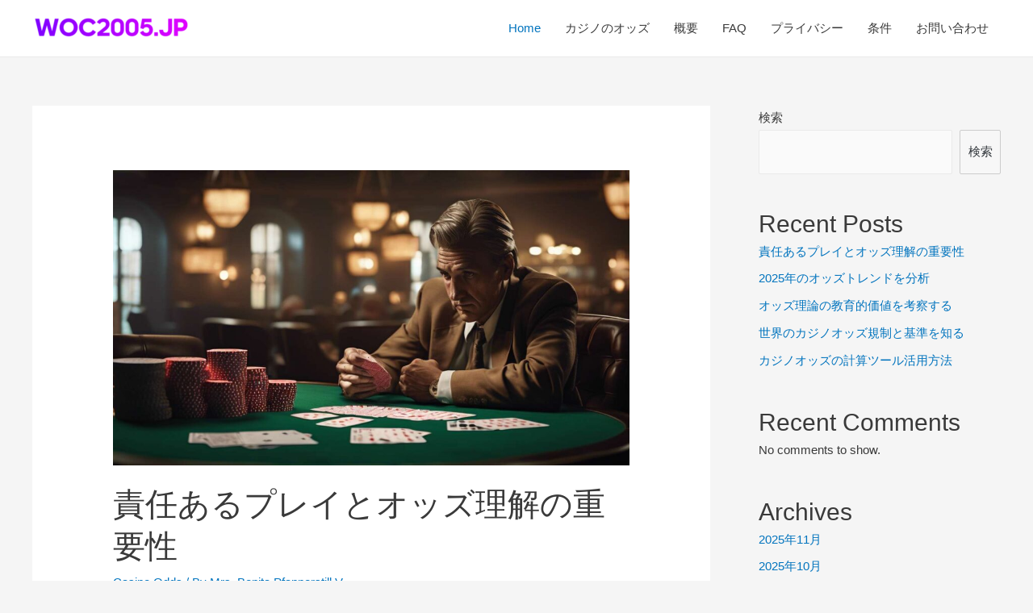

--- FILE ---
content_type: text/html; charset=utf-8
request_url: https://woc2005.jp/
body_size: 11571
content:
<!DOCTYPE html>
<html lang="ja">
<head>
<meta charset="UTF-8">
<meta name="viewport" content="width=device-width, initial-scale=1">
<link rel="profile" href="https://gmpg.org/xfn/11">

<title>WOC2005.jp &#8211; Casino Odds</title>
<meta name='robots' content='max-image-preview:large' />
<link rel='dns-prefetch' href='https://woc2005.jp' />
<link rel="alternate" type="application/rss+xml" title="WOC2005.jp - Casino Odds &raquo; フィード" href="https://woc2005.jp/feed/" />
<link rel='stylesheet' id='astra-theme-css-css'  href='https://woc2005.jp/wp-content/themes/themes/astra/assets/css/minified/style.min.css?ver=2.5.5' media='all' />
<style id='astra-theme-css-inline-css'>
html{font-size:93.75%;}a,.page-title{color:#0274be;}a:hover,a:focus{color:#3a3a3a;}body,button,input,select,textarea,.ast-button,.ast-custom-button{font-family:-apple-system,BlinkMacSystemFont,Segoe UI,Roboto,Oxygen-Sans,Ubuntu,Cantarell,Helvetica Neue,sans-serif;font-weight:inherit;font-size:15px;font-size:1rem;}blockquote{color:#000000;}.site-title{font-size:35px;font-size:2.3333333333333rem;}header .site-logo-img .custom-logo-link img{max-width:199px;}.astra-logo-svg{width:199px;}.ast-archive-description .ast-archive-title{font-size:40px;font-size:2.6666666666667rem;}.site-header .site-description{font-size:15px;font-size:1rem;}.entry-title{font-size:40px;font-size:2.6666666666667rem;}.comment-reply-title{font-size:24px;font-size:1.6rem;}.ast-comment-list #cancel-comment-reply-link{font-size:15px;font-size:1rem;}h1,.entry-content h1{font-size:40px;font-size:2.6666666666667rem;}h2,.entry-content h2{font-size:30px;font-size:2rem;}h3,.entry-content h3{font-size:25px;font-size:1.6666666666667rem;}h4,.entry-content h4{font-size:20px;font-size:1.3333333333333rem;}h5,.entry-content h5{font-size:18px;font-size:1.2rem;}h6,.entry-content h6{font-size:15px;font-size:1rem;}.ast-single-post .entry-title,.page-title{font-size:30px;font-size:2rem;}#secondary,#secondary button,#secondary input,#secondary select,#secondary textarea{font-size:15px;font-size:1rem;}::selection{background-color:#0274be;color:#ffffff;}body,h1,.entry-title a,.entry-content h1,h2,.entry-content h2,h3,.entry-content h3,h4,.entry-content h4,h5,.entry-content h5,h6,.entry-content h6,.wc-block-grid__product-title{color:#3a3a3a;}.tagcloud a:hover,.tagcloud a:focus,.tagcloud a.current-item{color:#ffffff;border-color:#0274be;background-color:#0274be;}.main-header-menu .menu-link,.ast-header-custom-item a{color:#3a3a3a;}.main-header-menu .menu-item:hover > .menu-link,.main-header-menu .menu-item:hover > .ast-menu-toggle,.main-header-menu .ast-masthead-custom-menu-items a:hover,.main-header-menu .menu-item.focus > .menu-link,.main-header-menu .menu-item.focus > .ast-menu-toggle,.main-header-menu .current-menu-item > .menu-link,.main-header-menu .current-menu-ancestor > .menu-link,.main-header-menu .current-menu-item > .ast-menu-toggle,.main-header-menu .current-menu-ancestor > .ast-menu-toggle{color:#0274be;}input:focus,input[type="text"]:focus,input[type="email"]:focus,input[type="url"]:focus,input[type="password"]:focus,input[type="reset"]:focus,input[type="search"]:focus,textarea:focus{border-color:#0274be;}input[type="radio"]:checked,input[type=reset],input[type="checkbox"]:checked,input[type="checkbox"]:hover:checked,input[type="checkbox"]:focus:checked,input[type=range]::-webkit-slider-thumb{border-color:#0274be;background-color:#0274be;box-shadow:none;}.site-footer a:hover + .post-count,.site-footer a:focus + .post-count{background:#0274be;border-color:#0274be;}.footer-adv .footer-adv-overlay{border-top-style:solid;border-top-color:#7a7a7a;}.ast-comment-meta{line-height:1.666666667;font-size:12px;font-size:0.8rem;}.single .nav-links .nav-previous,.single .nav-links .nav-next,.single .ast-author-details .author-title,.ast-comment-meta{color:#0274be;}.entry-meta,.entry-meta *{line-height:1.45;color:#0274be;}.entry-meta a:hover,.entry-meta a:hover *,.entry-meta a:focus,.entry-meta a:focus *{color:#3a3a3a;}.ast-404-layout-1 .ast-404-text{font-size:200px;font-size:13.333333333333rem;}.widget-title{font-size:21px;font-size:1.4rem;color:#3a3a3a;}#cat option,.secondary .calendar_wrap thead a,.secondary .calendar_wrap thead a:visited{color:#0274be;}.secondary .calendar_wrap #today,.ast-progress-val span{background:#0274be;}.secondary a:hover + .post-count,.secondary a:focus + .post-count{background:#0274be;border-color:#0274be;}.calendar_wrap #today > a{color:#ffffff;}.ast-pagination a,.page-links .page-link,.single .post-navigation a{color:#0274be;}.ast-pagination a:hover,.ast-pagination a:focus,.ast-pagination > span:hover:not(.dots),.ast-pagination > span.current,.page-links > .page-link,.page-links .page-link:hover,.post-navigation a:hover{color:#3a3a3a;}.ast-header-break-point .ast-mobile-menu-buttons-minimal.menu-toggle{background:transparent;color:#0274be;}.ast-header-break-point .ast-mobile-menu-buttons-outline.menu-toggle{background:transparent;border:1px solid #0274be;color:#0274be;}.ast-header-break-point .ast-mobile-menu-buttons-fill.menu-toggle{background:#0274be;}@media (min-width:1200px){.ast-separate-container.ast-right-sidebar .entry-content .wp-block-image.alignfull,.ast-separate-container.ast-left-sidebar .entry-content .wp-block-image.alignfull,.ast-separate-container.ast-right-sidebar .entry-content .wp-block-cover.alignfull,.ast-separate-container.ast-left-sidebar .entry-content .wp-block-cover.alignfull{margin-left:-6.67em;margin-right:-6.67em;max-width:unset;width:unset;}.ast-separate-container.ast-right-sidebar .entry-content .wp-block-image.alignwide,.ast-separate-container.ast-left-sidebar .entry-content .wp-block-image.alignwide,.ast-separate-container.ast-right-sidebar .entry-content .wp-block-cover.alignwide,.ast-separate-container.ast-left-sidebar .entry-content .wp-block-cover.alignwide{margin-left:-20px;margin-right:-20px;max-width:unset;width:unset;}.wp-block-group .has-background{padding:20px;}}@media (min-width:1200px){.ast-separate-container.ast-right-sidebar .entry-content .wp-block-group.alignwide,.ast-separate-container.ast-left-sidebar .entry-content .wp-block-group.alignwide,.ast-separate-container.ast-right-sidebar .entry-content .wp-block-cover.alignwide,.ast-separate-container.ast-left-sidebar .entry-content .wp-block-cover.alignwide,.ast-no-sidebar.ast-separate-container .entry-content .wp-block-group.alignwide,.ast-no-sidebar.ast-separate-container .entry-content .wp-block-cover.alignwide{margin-left:-20px;margin-right:-20px;padding-left:20px;padding-right:20px;}.ast-separate-container.ast-right-sidebar .entry-content .wp-block-group.alignfull,.ast-separate-container.ast-left-sidebar .entry-content .wp-block-group.alignfull,.ast-no-sidebar.ast-separate-container .entry-content .wp-block-group.alignfull,.ast-separate-container.ast-right-sidebar .entry-content .wp-block-cover.alignfull,.ast-separate-container.ast-left-sidebar .entry-content .wp-block-cover.alignfull,.ast-no-sidebar.ast-separate-container .entry-content .wp-block-cover.alignfull{margin-left:-6.67em;margin-right:-6.67em;padding-left:6.67em;padding-right:6.67em;}.ast-plain-container.ast-right-sidebar .entry-content .wp-block-group.alignwide,.ast-plain-container.ast-left-sidebar .entry-content .wp-block-group.alignwide,.ast-plain-container.ast-right-sidebar .entry-content .wp-block-group.alignfull,.ast-plain-container.ast-left-sidebar .entry-content .wp-block-group.alignfull{padding-left:20px;padding-right:20px;}.ast-plain-container.ast-no-sidebar .entry-content .alignwide .wp-block-group__inner-container,.ast-plain-container.ast-no-sidebar .entry-content .alignfull .wp-block-group__inner-container,.ast-plain-container.ast-no-sidebar .entry-content .alignwide .wp-block-cover__inner-container,.ast-plain-container.ast-no-sidebar .entry-content .alignfull .wp-block-cover__inner-container{max-width:1240px;margin-left:auto;margin-right:auto;padding-left:20px;padding-right:20px;}.ast-page-builder-template.ast-no-sidebar .entry-content .wp-block-group.alignwide,.ast-page-builder-template.ast-no-sidebar .entry-content .wp-block-group.alignfull{margin-left:0;margin-right:0;}.wp-block-cover-image.alignwide .wp-block-cover__inner-container,.wp-block-cover.alignwide .wp-block-cover__inner-container,.wp-block-cover-image.alignfull .wp-block-cover__inner-container,.wp-block-cover.alignfull .wp-block-cover__inner-container{width:100%;}.ast-page-builder-template.ast-no-sidebar .entry-content .wp-block-cover.alignwide,.ast-page-builder-template.ast-left-sidebar .entry-content .wp-block-cover.alignwide,.ast-page-builder-template.ast-right-sidebar .entry-content .wp-block-cover.alignwide,.ast-page-builder-template.ast-no-sidebar .entry-content .wp-block-cover.alignfull,.ast-page-builder-template.ast-left-sidebar .entry-content .wp-block-cover.alignfull,.ast-page-builder-template.ast-right-sidebar .entry-content .wp-block-cover.alignful{padding-right:0;padding-left:0;}}@media (max-width:921px){#secondary.secondary{padding-top:0;}.ast-separate-container .ast-article-post,.ast-separate-container .ast-article-single{padding:1.5em 2.14em;}.ast-separate-container #primary,.ast-separate-container #secondary{padding:1.5em 0;}.ast-separate-container.ast-right-sidebar #secondary{padding-left:1em;padding-right:1em;}.ast-separate-container.ast-two-container #secondary{padding-left:0;padding-right:0;}.ast-page-builder-template .entry-header #secondary{margin-top:1.5em;}.ast-page-builder-template #secondary{margin-top:1.5em;}#primary,#secondary{padding:1.5em 0;margin:0;}.ast-left-sidebar #content > .ast-container{display:flex;flex-direction:column-reverse;width:100%;}.ast-author-box img.avatar{margin:20px 0 0 0;}.ast-pagination{padding-top:1.5em;text-align:center;}.ast-pagination .next.page-numbers{display:inherit;float:none;}}@media (max-width:921px){.ast-page-builder-template.ast-left-sidebar #secondary{padding-right:20px;}.ast-page-builder-template.ast-right-sidebar #secondary{padding-left:20px;}.ast-right-sidebar #primary{padding-right:0;}.ast-right-sidebar #secondary{padding-left:0;}.ast-left-sidebar #primary{padding-left:0;}.ast-left-sidebar #secondary{padding-right:0;}.ast-pagination .prev.page-numbers{padding-left:.5em;}.ast-pagination .next.page-numbers{padding-right:.5em;}}@media (min-width:922px){.ast-separate-container.ast-right-sidebar #primary,.ast-separate-container.ast-left-sidebar #primary{border:0;}.ast-separate-container.ast-right-sidebar #secondary,.ast-separate-container.ast-left-sidebar #secondary{border:0;margin-left:auto;margin-right:auto;}.ast-separate-container.ast-two-container #secondary .widget:last-child{margin-bottom:0;}.ast-separate-container .ast-comment-list li .comment-respond{padding-left:2.66666em;padding-right:2.66666em;}.ast-author-box{-js-display:flex;display:flex;}.ast-author-bio{flex:1;}.error404.ast-separate-container #primary,.search-no-results.ast-separate-container #primary{margin-bottom:4em;}}@media (min-width:922px){.ast-right-sidebar #primary{border-right:1px solid #eee;}.ast-right-sidebar #secondary{border-left:1px solid #eee;margin-left:-1px;}.ast-left-sidebar #primary{border-left:1px solid #eee;}.ast-left-sidebar #secondary{border-right:1px solid #eee;margin-right:-1px;}.ast-separate-container.ast-two-container.ast-right-sidebar #secondary{padding-left:30px;padding-right:0;}.ast-separate-container.ast-two-container.ast-left-sidebar #secondary{padding-right:30px;padding-left:0;}}.wp-block-button .wp-block-button__link,{color:#ffffff;}.wp-block-button .wp-block-button__link{border-style:solid;border-top-width:0;border-right-width:0;border-left-width:0;border-bottom-width:0;border-color:#0274be;background-color:#0274be;color:#ffffff;font-family:inherit;font-weight:inherit;line-height:1;border-radius:2px;padding-top:10px;padding-right:40px;padding-bottom:10px;padding-left:40px;}.wp-block-button .wp-block-button__link:hover,.wp-block-button .wp-block-button__link:focus{color:#ffffff;background-color:#3a3a3a;border-color:#3a3a3a;}.menu-toggle,button,.ast-button,.ast-custom-button,.button,input#submit,input[type="button"],input[type="submit"],input[type="reset"]{border-style:solid;border-top-width:0;border-right-width:0;border-left-width:0;border-bottom-width:0;color:#ffffff;border-color:#0274be;background-color:#0274be;border-radius:2px;padding-top:10px;padding-right:40px;padding-bottom:10px;padding-left:40px;font-family:inherit;font-weight:inherit;line-height:1;}button:focus,.menu-toggle:hover,button:hover,.ast-button:hover,.button:hover,input[type=reset]:hover,input[type=reset]:focus,input#submit:hover,input#submit:focus,input[type="button"]:hover,input[type="button"]:focus,input[type="submit"]:hover,input[type="submit"]:focus{color:#ffffff;background-color:#3a3a3a;border-color:#3a3a3a;}@media (min-width:921px){.ast-container{max-width:100%;}}@media (min-width:544px){.ast-container{max-width:100%;}}@media (max-width:544px){.ast-separate-container .ast-article-post,.ast-separate-container .ast-article-single{padding:1.5em 1em;}.ast-separate-container #content .ast-container{padding-left:0.54em;padding-right:0.54em;}.ast-separate-container #secondary{padding-top:0;}.ast-separate-container.ast-two-container #secondary .widget{margin-bottom:1.5em;padding-left:1em;padding-right:1em;}.ast-separate-container .comments-count-wrapper{padding:1.5em 1em;}.ast-separate-container .ast-comment-list li.depth-1{padding:1.5em 1em;margin-bottom:1.5em;}.ast-separate-container .ast-comment-list .bypostauthor{padding:.5em;}.ast-separate-container .ast-archive-description{padding:1.5em 1em;}.ast-search-menu-icon.ast-dropdown-active .search-field{width:170px;}.ast-separate-container .comment-respond{padding:1.5em 1em;}}@media (max-width:544px){.ast-comment-list .children{margin-left:0.66666em;}.ast-separate-container .ast-comment-list .bypostauthor li{padding:0 0 0 .5em;}}@media (max-width:921px){.ast-mobile-header-stack .main-header-bar .ast-search-menu-icon{display:inline-block;}.ast-header-break-point.ast-header-custom-item-outside .ast-mobile-header-stack .main-header-bar .ast-search-icon{margin:0;}.ast-comment-avatar-wrap img{max-width:2.5em;}.comments-area{margin-top:1.5em;}.ast-separate-container .comments-count-wrapper{padding:2em 2.14em;}.ast-separate-container .ast-comment-list li.depth-1{padding:1.5em 2.14em;}.ast-separate-container .comment-respond{padding:2em 2.14em;}}@media (max-width:921px){.ast-header-break-point .main-header-bar .ast-search-menu-icon.slide-search .search-form{right:0;}.ast-header-break-point .ast-mobile-header-stack .main-header-bar .ast-search-menu-icon.slide-search .search-form{right:-1em;}.ast-comment-avatar-wrap{margin-right:0.5em;}}@media (min-width:545px){.ast-page-builder-template .comments-area,.single.ast-page-builder-template .entry-header,.single.ast-page-builder-template .post-navigation{max-width:1240px;margin-left:auto;margin-right:auto;}}@media (max-width:921px){.ast-archive-description .ast-archive-title{font-size:40px;}.entry-title{font-size:30px;}h1,.entry-content h1{font-size:30px;}h2,.entry-content h2{font-size:25px;}h3,.entry-content h3{font-size:20px;}.ast-single-post .entry-title,.page-title{font-size:30px;}}@media (max-width:544px){.ast-archive-description .ast-archive-title{font-size:40px;}.entry-title{font-size:30px;}h1,.entry-content h1{font-size:30px;}h2,.entry-content h2{font-size:25px;}h3,.entry-content h3{font-size:20px;}.ast-single-post .entry-title,.page-title{font-size:30px;}}@media (max-width:921px){html{font-size:85.5%;}}@media (max-width:544px){html{font-size:85.5%;}}@media (min-width:922px){.ast-container{max-width:1240px;}}@font-face {font-family: "Astra";src: url(https://woc2005.jp/wp-content/themes/themes/astra/assets/fonts/astra.woff) format("woff"),url(https://woc2005.jp/wp-content/themes/themes/astra/assets/fonts/astra.ttf) format("truetype"),url(https://woc2005.jp/wp-content/themes/themes/astra/assets/fonts/astra.svg#astra) format("svg");font-weight: normal;font-style: normal;font-display: fallback;}@media (max-width:921px) {.main-header-bar .main-header-bar-navigation{display:none;}}.ast-desktop .main-header-menu.submenu-with-border .sub-menu,.ast-desktop .main-header-menu.submenu-with-border .astra-full-megamenu-wrapper{border-color:#0274be;}.ast-desktop .main-header-menu.submenu-with-border .sub-menu{border-top-width:2px;border-right-width:0px;border-left-width:0px;border-bottom-width:0px;border-style:solid;}.ast-desktop .main-header-menu.submenu-with-border .sub-menu .sub-menu{top:-2px;}.ast-desktop .main-header-menu.submenu-with-border .sub-menu .menu-link,.ast-desktop .main-header-menu.submenu-with-border .children .menu-link{border-bottom-width:0px;border-style:solid;border-color:#eaeaea;}@media (min-width:922px){.main-header-menu .sub-menu .menu-item.ast-left-align-sub-menu:hover > .sub-menu,.main-header-menu .sub-menu .menu-item.ast-left-align-sub-menu.focus > .sub-menu{margin-left:-0px;}}.ast-small-footer{border-top-style:solid;border-top-width:1px;border-top-color:#7a7a7a;}.ast-small-footer-wrap{text-align:center;}@media (max-width:920px){.ast-404-layout-1 .ast-404-text{font-size:100px;font-size:6.6666666666667rem;}}.ast-breadcrumbs .trail-browse,.ast-breadcrumbs .trail-items,.ast-breadcrumbs .trail-items li{display:inline-block;margin:0;padding:0;border:none;background:inherit;text-indent:0;}.ast-breadcrumbs .trail-browse{font-size:inherit;font-style:inherit;font-weight:inherit;color:inherit;}.ast-breadcrumbs .trail-items{list-style:none;}.trail-items li::after{padding:0 0.3em;content:"\00bb";}.trail-items li:last-of-type::after{display:none;}.ast-header-break-point .main-header-bar{border-bottom-width:1px;}@media (min-width:922px){.main-header-bar{border-bottom-width:1px;}}@media (min-width:922px){#primary{width:70%;}#secondary{width:30%;}}.ast-safari-browser-less-than-11 .main-header-menu .menu-item, .ast-safari-browser-less-than-11 .main-header-bar .ast-masthead-custom-menu-items{display:block;}.main-header-menu .menu-item, .main-header-bar .ast-masthead-custom-menu-items{-js-display:flex;display:flex;-webkit-box-pack:center;-webkit-justify-content:center;-moz-box-pack:center;-ms-flex-pack:center;justify-content:center;-webkit-box-orient:vertical;-webkit-box-direction:normal;-webkit-flex-direction:column;-moz-box-orient:vertical;-moz-box-direction:normal;-ms-flex-direction:column;flex-direction:column;}.main-header-menu > .menu-item > .menu-link{height:100%;-webkit-box-align:center;-webkit-align-items:center;-moz-box-align:center;-ms-flex-align:center;align-items:center;-js-display:flex;display:flex;}.ast-primary-menu-disabled .main-header-bar .ast-masthead-custom-menu-items{flex:unset;}
</style>
<link rel='stylesheet' id='astra-menu-animation-css'  href='https://woc2005.jp/wp-content/themes/themes/astra/assets/css/minified/menu-animation.min.css?ver=2.5.5' media='all' />
<link rel='stylesheet' id='wp-block-library-css'  href='https://woc2005.jp/wp-includes/css/dist/block-library/style.min.css?ver=5.9.1' media='all' />
<link rel='stylesheet' id='mpp_gutenberg-css'  href='https://woc2005.jp/wp-content/mu-plugins/metronet-profile-picture/dist/blocks.style.build.css?ver=2.6.3' media='all' />
<style id='global-styles-inline-css'>
body{--wp--preset--color--black: #000000;--wp--preset--color--cyan-bluish-gray: #abb8c3;--wp--preset--color--white: #ffffff;--wp--preset--color--pale-pink: #f78da7;--wp--preset--color--vivid-red: #cf2e2e;--wp--preset--color--luminous-vivid-orange: #ff6900;--wp--preset--color--luminous-vivid-amber: #fcb900;--wp--preset--color--light-green-cyan: #7bdcb5;--wp--preset--color--vivid-green-cyan: #00d084;--wp--preset--color--pale-cyan-blue: #8ed1fc;--wp--preset--color--vivid-cyan-blue: #0693e3;--wp--preset--color--vivid-purple: #9b51e0;--wp--preset--gradient--vivid-cyan-blue-to-vivid-purple: linear-gradient(135deg,rgba(6,147,227,1) 0%,rgb(155,81,224) 100%);--wp--preset--gradient--light-green-cyan-to-vivid-green-cyan: linear-gradient(135deg,rgb(122,220,180) 0%,rgb(0,208,130) 100%);--wp--preset--gradient--luminous-vivid-amber-to-luminous-vivid-orange: linear-gradient(135deg,rgba(252,185,0,1) 0%,rgba(255,105,0,1) 100%);--wp--preset--gradient--luminous-vivid-orange-to-vivid-red: linear-gradient(135deg,rgba(255,105,0,1) 0%,rgb(207,46,46) 100%);--wp--preset--gradient--very-light-gray-to-cyan-bluish-gray: linear-gradient(135deg,rgb(238,238,238) 0%,rgb(169,184,195) 100%);--wp--preset--gradient--cool-to-warm-spectrum: linear-gradient(135deg,rgb(74,234,220) 0%,rgb(151,120,209) 20%,rgb(207,42,186) 40%,rgb(238,44,130) 60%,rgb(251,105,98) 80%,rgb(254,248,76) 100%);--wp--preset--gradient--blush-light-purple: linear-gradient(135deg,rgb(255,206,236) 0%,rgb(152,150,240) 100%);--wp--preset--gradient--blush-bordeaux: linear-gradient(135deg,rgb(254,205,165) 0%,rgb(254,45,45) 50%,rgb(107,0,62) 100%);--wp--preset--gradient--luminous-dusk: linear-gradient(135deg,rgb(255,203,112) 0%,rgb(199,81,192) 50%,rgb(65,88,208) 100%);--wp--preset--gradient--pale-ocean: linear-gradient(135deg,rgb(255,245,203) 0%,rgb(182,227,212) 50%,rgb(51,167,181) 100%);--wp--preset--gradient--electric-grass: linear-gradient(135deg,rgb(202,248,128) 0%,rgb(113,206,126) 100%);--wp--preset--gradient--midnight: linear-gradient(135deg,rgb(2,3,129) 0%,rgb(40,116,252) 100%);--wp--preset--duotone--dark-grayscale: url('#wp-duotone-dark-grayscale');--wp--preset--duotone--grayscale: url('#wp-duotone-grayscale');--wp--preset--duotone--purple-yellow: url('#wp-duotone-purple-yellow');--wp--preset--duotone--blue-red: url('#wp-duotone-blue-red');--wp--preset--duotone--midnight: url('#wp-duotone-midnight');--wp--preset--duotone--magenta-yellow: url('#wp-duotone-magenta-yellow');--wp--preset--duotone--purple-green: url('#wp-duotone-purple-green');--wp--preset--duotone--blue-orange: url('#wp-duotone-blue-orange');--wp--preset--font-size--small: 13px;--wp--preset--font-size--medium: 20px;--wp--preset--font-size--large: 36px;--wp--preset--font-size--x-large: 42px;}.has-black-color{color: var(--wp--preset--color--black) !important;}.has-cyan-bluish-gray-color{color: var(--wp--preset--color--cyan-bluish-gray) !important;}.has-white-color{color: var(--wp--preset--color--white) !important;}.has-pale-pink-color{color: var(--wp--preset--color--pale-pink) !important;}.has-vivid-red-color{color: var(--wp--preset--color--vivid-red) !important;}.has-luminous-vivid-orange-color{color: var(--wp--preset--color--luminous-vivid-orange) !important;}.has-luminous-vivid-amber-color{color: var(--wp--preset--color--luminous-vivid-amber) !important;}.has-light-green-cyan-color{color: var(--wp--preset--color--light-green-cyan) !important;}.has-vivid-green-cyan-color{color: var(--wp--preset--color--vivid-green-cyan) !important;}.has-pale-cyan-blue-color{color: var(--wp--preset--color--pale-cyan-blue) !important;}.has-vivid-cyan-blue-color{color: var(--wp--preset--color--vivid-cyan-blue) !important;}.has-vivid-purple-color{color: var(--wp--preset--color--vivid-purple) !important;}.has-black-background-color{background-color: var(--wp--preset--color--black) !important;}.has-cyan-bluish-gray-background-color{background-color: var(--wp--preset--color--cyan-bluish-gray) !important;}.has-white-background-color{background-color: var(--wp--preset--color--white) !important;}.has-pale-pink-background-color{background-color: var(--wp--preset--color--pale-pink) !important;}.has-vivid-red-background-color{background-color: var(--wp--preset--color--vivid-red) !important;}.has-luminous-vivid-orange-background-color{background-color: var(--wp--preset--color--luminous-vivid-orange) !important;}.has-luminous-vivid-amber-background-color{background-color: var(--wp--preset--color--luminous-vivid-amber) !important;}.has-light-green-cyan-background-color{background-color: var(--wp--preset--color--light-green-cyan) !important;}.has-vivid-green-cyan-background-color{background-color: var(--wp--preset--color--vivid-green-cyan) !important;}.has-pale-cyan-blue-background-color{background-color: var(--wp--preset--color--pale-cyan-blue) !important;}.has-vivid-cyan-blue-background-color{background-color: var(--wp--preset--color--vivid-cyan-blue) !important;}.has-vivid-purple-background-color{background-color: var(--wp--preset--color--vivid-purple) !important;}.has-black-border-color{border-color: var(--wp--preset--color--black) !important;}.has-cyan-bluish-gray-border-color{border-color: var(--wp--preset--color--cyan-bluish-gray) !important;}.has-white-border-color{border-color: var(--wp--preset--color--white) !important;}.has-pale-pink-border-color{border-color: var(--wp--preset--color--pale-pink) !important;}.has-vivid-red-border-color{border-color: var(--wp--preset--color--vivid-red) !important;}.has-luminous-vivid-orange-border-color{border-color: var(--wp--preset--color--luminous-vivid-orange) !important;}.has-luminous-vivid-amber-border-color{border-color: var(--wp--preset--color--luminous-vivid-amber) !important;}.has-light-green-cyan-border-color{border-color: var(--wp--preset--color--light-green-cyan) !important;}.has-vivid-green-cyan-border-color{border-color: var(--wp--preset--color--vivid-green-cyan) !important;}.has-pale-cyan-blue-border-color{border-color: var(--wp--preset--color--pale-cyan-blue) !important;}.has-vivid-cyan-blue-border-color{border-color: var(--wp--preset--color--vivid-cyan-blue) !important;}.has-vivid-purple-border-color{border-color: var(--wp--preset--color--vivid-purple) !important;}.has-vivid-cyan-blue-to-vivid-purple-gradient-background{background: var(--wp--preset--gradient--vivid-cyan-blue-to-vivid-purple) !important;}.has-light-green-cyan-to-vivid-green-cyan-gradient-background{background: var(--wp--preset--gradient--light-green-cyan-to-vivid-green-cyan) !important;}.has-luminous-vivid-amber-to-luminous-vivid-orange-gradient-background{background: var(--wp--preset--gradient--luminous-vivid-amber-to-luminous-vivid-orange) !important;}.has-luminous-vivid-orange-to-vivid-red-gradient-background{background: var(--wp--preset--gradient--luminous-vivid-orange-to-vivid-red) !important;}.has-very-light-gray-to-cyan-bluish-gray-gradient-background{background: var(--wp--preset--gradient--very-light-gray-to-cyan-bluish-gray) !important;}.has-cool-to-warm-spectrum-gradient-background{background: var(--wp--preset--gradient--cool-to-warm-spectrum) !important;}.has-blush-light-purple-gradient-background{background: var(--wp--preset--gradient--blush-light-purple) !important;}.has-blush-bordeaux-gradient-background{background: var(--wp--preset--gradient--blush-bordeaux) !important;}.has-luminous-dusk-gradient-background{background: var(--wp--preset--gradient--luminous-dusk) !important;}.has-pale-ocean-gradient-background{background: var(--wp--preset--gradient--pale-ocean) !important;}.has-electric-grass-gradient-background{background: var(--wp--preset--gradient--electric-grass) !important;}.has-midnight-gradient-background{background: var(--wp--preset--gradient--midnight) !important;}.has-small-font-size{font-size: var(--wp--preset--font-size--small) !important;}.has-medium-font-size{font-size: var(--wp--preset--font-size--medium) !important;}.has-large-font-size{font-size: var(--wp--preset--font-size--large) !important;}.has-x-large-font-size{font-size: var(--wp--preset--font-size--x-large) !important;}
</style>
<!--[if IE]>
<script src='https://woc2005.jp/wp-content/themes/themes/astra/assets/js/minified/flexibility.min.js?ver=2.5.5' id='astra-flexibility-js'></script>
<script id='astra-flexibility-js-after'>
flexibility(document.documentElement);
</script>
<![endif]-->
<script src='https://woc2005.jp/wp-includes/js/jquery/jquery.min.js?ver=3.6.0' id='jquery-core-js'></script>
<script src='https://woc2005.jp/wp-includes/js/jquery/jquery-migrate.min.js?ver=3.3.2' id='jquery-migrate-js'></script>
<link rel="https://api.w.org/" href="https://woc2005.jp/wp-json/" /><link rel="EditURI" type="application/rsd+xml" title="RSD" href="https://woc2005.jp/xmlrpc.php?rsd" />
<link rel="wlwmanifest" type="application/wlwmanifest+xml" href="https://woc2005.jp/wp-includes/wlwmanifest.xml" /> 
<meta name="generator" content="WordPress 5.9.1" />
<script async src="https://analytics.cloudrock.io/tracker.js" data-ackee-server="https://analytics.cloudrock.io" data-ackee-domain-id="4abec62c-68c0-4abd-9402-c0b7d1dbf7b5" data-ackee-opts='{ "ignoreOwnVisits": false }'></script>
</head>

<body itemtype='https://schema.org/Blog' itemscope='itemscope' class="home blog wp-custom-logo ast-desktop ast-separate-container ast-right-sidebar astra-2.5.5 ast-header-custom-item-inside ast-mobile-inherit-site-logo ast-inherit-site-logo-transparent">

<svg xmlns="http://www.w3.org/2000/svg" viewBox="0 0 0 0" width="0" height="0" focusable="false" role="none" style="visibility: hidden; position: absolute; left: -9999px; overflow: hidden;" ><defs><filter id="wp-duotone-dark-grayscale"><feColorMatrix color-interpolation-filters="sRGB" type="matrix" values=" .299 .587 .114 0 0 .299 .587 .114 0 0 .299 .587 .114 0 0 .299 .587 .114 0 0 " /><feComponentTransfer color-interpolation-filters="sRGB" ><feFuncR type="table" tableValues="0 0.49803921568627" /><feFuncG type="table" tableValues="0 0.49803921568627" /><feFuncB type="table" tableValues="0 0.49803921568627" /><feFuncA type="table" tableValues="1 1" /></feComponentTransfer><feComposite in2="SourceGraphic" operator="in" /></filter></defs></svg><svg xmlns="http://www.w3.org/2000/svg" viewBox="0 0 0 0" width="0" height="0" focusable="false" role="none" style="visibility: hidden; position: absolute; left: -9999px; overflow: hidden;" ><defs><filter id="wp-duotone-grayscale"><feColorMatrix color-interpolation-filters="sRGB" type="matrix" values=" .299 .587 .114 0 0 .299 .587 .114 0 0 .299 .587 .114 0 0 .299 .587 .114 0 0 " /><feComponentTransfer color-interpolation-filters="sRGB" ><feFuncR type="table" tableValues="0 1" /><feFuncG type="table" tableValues="0 1" /><feFuncB type="table" tableValues="0 1" /><feFuncA type="table" tableValues="1 1" /></feComponentTransfer><feComposite in2="SourceGraphic" operator="in" /></filter></defs></svg><svg xmlns="http://www.w3.org/2000/svg" viewBox="0 0 0 0" width="0" height="0" focusable="false" role="none" style="visibility: hidden; position: absolute; left: -9999px; overflow: hidden;" ><defs><filter id="wp-duotone-purple-yellow"><feColorMatrix color-interpolation-filters="sRGB" type="matrix" values=" .299 .587 .114 0 0 .299 .587 .114 0 0 .299 .587 .114 0 0 .299 .587 .114 0 0 " /><feComponentTransfer color-interpolation-filters="sRGB" ><feFuncR type="table" tableValues="0.54901960784314 0.98823529411765" /><feFuncG type="table" tableValues="0 1" /><feFuncB type="table" tableValues="0.71764705882353 0.25490196078431" /><feFuncA type="table" tableValues="1 1" /></feComponentTransfer><feComposite in2="SourceGraphic" operator="in" /></filter></defs></svg><svg xmlns="http://www.w3.org/2000/svg" viewBox="0 0 0 0" width="0" height="0" focusable="false" role="none" style="visibility: hidden; position: absolute; left: -9999px; overflow: hidden;" ><defs><filter id="wp-duotone-blue-red"><feColorMatrix color-interpolation-filters="sRGB" type="matrix" values=" .299 .587 .114 0 0 .299 .587 .114 0 0 .299 .587 .114 0 0 .299 .587 .114 0 0 " /><feComponentTransfer color-interpolation-filters="sRGB" ><feFuncR type="table" tableValues="0 1" /><feFuncG type="table" tableValues="0 0.27843137254902" /><feFuncB type="table" tableValues="0.5921568627451 0.27843137254902" /><feFuncA type="table" tableValues="1 1" /></feComponentTransfer><feComposite in2="SourceGraphic" operator="in" /></filter></defs></svg><svg xmlns="http://www.w3.org/2000/svg" viewBox="0 0 0 0" width="0" height="0" focusable="false" role="none" style="visibility: hidden; position: absolute; left: -9999px; overflow: hidden;" ><defs><filter id="wp-duotone-midnight"><feColorMatrix color-interpolation-filters="sRGB" type="matrix" values=" .299 .587 .114 0 0 .299 .587 .114 0 0 .299 .587 .114 0 0 .299 .587 .114 0 0 " /><feComponentTransfer color-interpolation-filters="sRGB" ><feFuncR type="table" tableValues="0 0" /><feFuncG type="table" tableValues="0 0.64705882352941" /><feFuncB type="table" tableValues="0 1" /><feFuncA type="table" tableValues="1 1" /></feComponentTransfer><feComposite in2="SourceGraphic" operator="in" /></filter></defs></svg><svg xmlns="http://www.w3.org/2000/svg" viewBox="0 0 0 0" width="0" height="0" focusable="false" role="none" style="visibility: hidden; position: absolute; left: -9999px; overflow: hidden;" ><defs><filter id="wp-duotone-magenta-yellow"><feColorMatrix color-interpolation-filters="sRGB" type="matrix" values=" .299 .587 .114 0 0 .299 .587 .114 0 0 .299 .587 .114 0 0 .299 .587 .114 0 0 " /><feComponentTransfer color-interpolation-filters="sRGB" ><feFuncR type="table" tableValues="0.78039215686275 1" /><feFuncG type="table" tableValues="0 0.94901960784314" /><feFuncB type="table" tableValues="0.35294117647059 0.47058823529412" /><feFuncA type="table" tableValues="1 1" /></feComponentTransfer><feComposite in2="SourceGraphic" operator="in" /></filter></defs></svg><svg xmlns="http://www.w3.org/2000/svg" viewBox="0 0 0 0" width="0" height="0" focusable="false" role="none" style="visibility: hidden; position: absolute; left: -9999px; overflow: hidden;" ><defs><filter id="wp-duotone-purple-green"><feColorMatrix color-interpolation-filters="sRGB" type="matrix" values=" .299 .587 .114 0 0 .299 .587 .114 0 0 .299 .587 .114 0 0 .299 .587 .114 0 0 " /><feComponentTransfer color-interpolation-filters="sRGB" ><feFuncR type="table" tableValues="0.65098039215686 0.40392156862745" /><feFuncG type="table" tableValues="0 1" /><feFuncB type="table" tableValues="0.44705882352941 0.4" /><feFuncA type="table" tableValues="1 1" /></feComponentTransfer><feComposite in2="SourceGraphic" operator="in" /></filter></defs></svg><svg xmlns="http://www.w3.org/2000/svg" viewBox="0 0 0 0" width="0" height="0" focusable="false" role="none" style="visibility: hidden; position: absolute; left: -9999px; overflow: hidden;" ><defs><filter id="wp-duotone-blue-orange"><feColorMatrix color-interpolation-filters="sRGB" type="matrix" values=" .299 .587 .114 0 0 .299 .587 .114 0 0 .299 .587 .114 0 0 .299 .587 .114 0 0 " /><feComponentTransfer color-interpolation-filters="sRGB" ><feFuncR type="table" tableValues="0.098039215686275 1" /><feFuncG type="table" tableValues="0 0.66274509803922" /><feFuncB type="table" tableValues="0.84705882352941 0.41960784313725" /><feFuncA type="table" tableValues="1 1" /></feComponentTransfer><feComposite in2="SourceGraphic" operator="in" /></filter></defs></svg><div 
	class="hfeed site" id="page">
	<a class="skip-link screen-reader-text" href="#content">Skip to content</a>

	
	
		<header
			class="site-header ast-primary-submenu-animation-fade header-main-layout-1 ast-primary-menu-enabled ast-hide-custom-menu-mobile ast-menu-toggle-icon ast-mobile-header-inline" id="masthead" itemtype="https://schema.org/WPHeader" itemscope="itemscope" itemid="#masthead"		>

			
			
<div class="main-header-bar-wrap">
	<div class="main-header-bar">
				<div class="ast-container">

			<div class="ast-flex main-header-container">
				
		<div class="site-branding">
			<div
			class="ast-site-identity" itemtype="https://schema.org/Organization" itemscope="itemscope"			>
				<span class="site-logo-img"><a href="https://woc2005.jp/" class="custom-logo-link" rel="home" aria-current="page"><img width="199" height="40" src="https://woc2005.jp/wp-content/uploads/sites/2908/2025/09/cropped-Screenshot-2025-09-01-172101-199x40.png" class="custom-logo" alt="WOC2005.jp &#8211; Casino Odds" srcset="https://woc2005.jp/wp-content/uploads/sites/2908/2025/09/cropped-Screenshot-2025-09-01-172101-199x40.png 199w, https://woc2005.jp/wp-content/uploads/sites/2908/2025/09/cropped-Screenshot-2025-09-01-172101-300x60.png 300w, https://woc2005.jp/wp-content/uploads/sites/2908/2025/09/cropped-Screenshot-2025-09-01-172101.png 565w" sizes="(max-width: 199px) 100vw, 199px" /></a></span>			</div>
		</div>

		<!-- .site-branding -->
				<div class="ast-mobile-menu-buttons">

			
					<div class="ast-button-wrap">
			<button type="button" class="menu-toggle main-header-menu-toggle  ast-mobile-menu-buttons-minimal "  aria-controls='primary-menu' aria-expanded='false'>
				<span class="screen-reader-text">Main Menu</span>
				<span class="menu-toggle-icon"></span>
							</button>
		</div>
			
			
		</div>
			<div class="ast-main-header-bar-alignment"><div class="main-header-bar-navigation"><nav class="ast-flex-grow-1 navigation-accessibility" id="site-navigation" aria-label="Site Navigation" itemtype="https://schema.org/SiteNavigationElement" itemscope="itemscope"><div class="main-navigation"><ul id="primary-menu" class="main-header-menu ast-nav-menu ast-flex ast-justify-content-flex-end  submenu-with-border astra-menu-animation-fade "><li id="menu-item-117" class="menu-item menu-item-type-custom menu-item-object-custom current-menu-item current_page_item menu-item-117"><a href="/" aria-current="page" class="menu-link">Home</a></li>
<li id="menu-item-118" class="menu-item menu-item-type-taxonomy menu-item-object-category menu-item-118"><a href="https://woc2005.jp/category/casino-odds/" class="menu-link">カジノのオッズ</a></li>
<li id="menu-item-116" class="menu-item menu-item-type-post_type menu-item-object-page menu-item-116"><a href="https://woc2005.jp/about/" class="menu-link">概要</a></li>
<li id="menu-item-121" class="menu-item menu-item-type-post_type menu-item-object-page menu-item-121"><a href="https://woc2005.jp/faq/" class="menu-link">FAQ</a></li>
<li id="menu-item-114" class="menu-item menu-item-type-post_type menu-item-object-page menu-item-114"><a href="https://woc2005.jp/privacy/" class="menu-link">プライバシー</a></li>
<li id="menu-item-113" class="menu-item menu-item-type-post_type menu-item-object-page menu-item-113"><a href="https://woc2005.jp/terms/" class="menu-link">条件</a></li>
<li id="menu-item-115" class="menu-item menu-item-type-post_type menu-item-object-page menu-item-115"><a href="https://woc2005.jp/contact/" class="menu-link">お問い合わせ</a></li>
</ul></div></nav></div></div>			</div><!-- Main Header Container -->
		</div><!-- ast-row -->
			</div> <!-- Main Header Bar -->
</div> <!-- Main Header Bar Wrap -->

			
		</header><!-- #masthead -->

		
	
	
	<div id="content" class="site-content">

		<div class="ast-container">

		

	<div id="primary" class="content-area primary">

		
					<main id="main" class="site-main">

				
					<div class="ast-row">
					

<article 
	class="post-111 post type-post status-publish format-standard has-post-thumbnail hentry category-casino-odds ast-col-sm-12 ast-article-post" id="post-111" itemtype="https://schema.org/CreativeWork" itemscope="itemscope">

	
	<div class="ast-post-format- blog-layout-1">

	<div class="post-content ast-col-md-12">

		<div class="ast-blog-featured-section post-thumb ast-col-md-12"><div class="post-thumb-img-content post-thumb"><a href="https://woc2005.jp/2025/11/15/ze-ren-arupureitootsuzuli-jie-nozhong-yao-xing/" ><img width="1024" height="585" src="https://woc2005.jp/wp-content/uploads/sites/2908/2025/09/2473203033-1024x585.jpg" class="attachment-large size-large wp-post-image" alt="" itemprop="image" srcset="https://woc2005.jp/wp-content/uploads/sites/2908/2025/09/2473203033-1024x585.jpg 1024w, https://woc2005.jp/wp-content/uploads/sites/2908/2025/09/2473203033-300x171.jpg 300w, https://woc2005.jp/wp-content/uploads/sites/2908/2025/09/2473203033-768x439.jpg 768w, https://woc2005.jp/wp-content/uploads/sites/2908/2025/09/2473203033.jpg 1344w" sizes="(max-width: 1024px) 100vw, 1024px" /></a></div></div>		<header class="entry-header">
			<h2 class="entry-title" itemprop="headline"><a href="https://woc2005.jp/2025/11/15/ze-ren-arupureitootsuzuli-jie-nozhong-yao-xing/" rel="bookmark">責任あるプレイとオッズ理解の重要性</a></h2>			<div class="entry-meta"><span class="cat-links"><a href="https://woc2005.jp/category/casino-odds/" rel="category tag">Casino Odds</a></span> / By <span class="posted-by vcard author" itemtype="https://schema.org/Person" itemscope="itemscope" itemprop="author">			<a title="View all posts by Mrs. Bonita Pfannerstill V" 
				href="https://woc2005.jp/author/mrsbonitapfannerstillv/" rel="author"
				class="url fn n" itemprop="url"				>
				<span
				class="author-name" itemprop="name"				>Mrs. Bonita Pfannerstill V</span>
			</a>
		</span>

		</div>		</header><!-- .entry-header -->
		
		<div class="entry-content clear"
			itemprop="text"		>

			
			<p>カジノやギャンブルの世界における責任あるプレイの重要性 私たちは、カジノやギャンブルを楽しむ際に、単なる娯楽と &hellip;</p>
<p class="read-more"> <a class="" href="https://woc2005.jp/2025/11/15/ze-ren-arupureitootsuzuli-jie-nozhong-yao-xing/"> <span class="screen-reader-text">責任あるプレイとオッズ理解の重要性</span> Read More &raquo;</a></p>

			
					</div><!-- .entry-content .clear -->
	</div><!-- .post-content -->

</div> <!-- .blog-layout-1 -->

	
</article><!-- #post-## -->


					

<article 
	class="post-109 post type-post status-publish format-standard has-post-thumbnail hentry category-casino-odds ast-col-sm-12 ast-article-post" id="post-109" itemtype="https://schema.org/CreativeWork" itemscope="itemscope">

	
	<div class="ast-post-format- blog-layout-1">

	<div class="post-content ast-col-md-12">

		<div class="ast-blog-featured-section post-thumb ast-col-md-12"><div class="post-thumb-img-content post-thumb"><a href="https://woc2005.jp/2025/11/12/2025nian-nootsuzutorendowofen-xi/" ><img width="1024" height="585" src="https://woc2005.jp/wp-content/uploads/sites/2908/2025/09/2025-4088409235-1024x585.jpg" class="attachment-large size-large wp-post-image" alt="" loading="lazy" itemprop="image" srcset="https://woc2005.jp/wp-content/uploads/sites/2908/2025/09/2025-4088409235-1024x585.jpg 1024w, https://woc2005.jp/wp-content/uploads/sites/2908/2025/09/2025-4088409235-300x171.jpg 300w, https://woc2005.jp/wp-content/uploads/sites/2908/2025/09/2025-4088409235-768x439.jpg 768w, https://woc2005.jp/wp-content/uploads/sites/2908/2025/09/2025-4088409235.jpg 1344w" sizes="(max-width: 1024px) 100vw, 1024px" /></a></div></div>		<header class="entry-header">
			<h2 class="entry-title" itemprop="headline"><a href="https://woc2005.jp/2025/11/12/2025nian-nootsuzutorendowofen-xi/" rel="bookmark">2025年のオッズトレンドを分析</a></h2>			<div class="entry-meta"><span class="cat-links"><a href="https://woc2005.jp/category/casino-odds/" rel="category tag">Casino Odds</a></span> / By <span class="posted-by vcard author" itemtype="https://schema.org/Person" itemscope="itemscope" itemprop="author">			<a title="View all posts by Mrs. Bonita Pfannerstill V" 
				href="https://woc2005.jp/author/mrsbonitapfannerstillv/" rel="author"
				class="url fn n" itemprop="url"				>
				<span
				class="author-name" itemprop="name"				>Mrs. Bonita Pfannerstill V</span>
			</a>
		</span>

		</div>		</header><!-- .entry-header -->
		
		<div class="entry-content clear"
			itemprop="text"		>

			
			<p>私たちは今、2025年のオッズトレンドを分析するための新たな視点を探求しています。ここ数年間で、テクノロジーの &hellip;</p>
<p class="read-more"> <a class="" href="https://woc2005.jp/2025/11/12/2025nian-nootsuzutorendowofen-xi/"> <span class="screen-reader-text">2025年のオッズトレンドを分析</span> Read More &raquo;</a></p>

			
					</div><!-- .entry-content .clear -->
	</div><!-- .post-content -->

</div> <!-- .blog-layout-1 -->

	
</article><!-- #post-## -->


					

<article 
	class="post-106 post type-post status-publish format-standard has-post-thumbnail hentry category-casino-odds ast-col-sm-12 ast-article-post" id="post-106" itemtype="https://schema.org/CreativeWork" itemscope="itemscope">

	
	<div class="ast-post-format- blog-layout-1">

	<div class="post-content ast-col-md-12">

		<div class="ast-blog-featured-section post-thumb ast-col-md-12"><div class="post-thumb-img-content post-thumb"><a href="https://woc2005.jp/2025/11/09/otsuzuli-lun-nojiao-yu-de-jia-zhi-wokao-cha-suru/" ><img width="1024" height="585" src="https://woc2005.jp/wp-content/uploads/sites/2908/2025/09/1856894024-1024x585.jpg" class="attachment-large size-large wp-post-image" alt="" loading="lazy" itemprop="image" srcset="https://woc2005.jp/wp-content/uploads/sites/2908/2025/09/1856894024-1024x585.jpg 1024w, https://woc2005.jp/wp-content/uploads/sites/2908/2025/09/1856894024-300x171.jpg 300w, https://woc2005.jp/wp-content/uploads/sites/2908/2025/09/1856894024-768x439.jpg 768w, https://woc2005.jp/wp-content/uploads/sites/2908/2025/09/1856894024.jpg 1344w" sizes="(max-width: 1024px) 100vw, 1024px" /></a></div></div>		<header class="entry-header">
			<h2 class="entry-title" itemprop="headline"><a href="https://woc2005.jp/2025/11/09/otsuzuli-lun-nojiao-yu-de-jia-zhi-wokao-cha-suru/" rel="bookmark">オッズ理論の教育的価値を考察する</a></h2>			<div class="entry-meta"><span class="cat-links"><a href="https://woc2005.jp/category/casino-odds/" rel="category tag">Casino Odds</a></span> / By <span class="posted-by vcard author" itemtype="https://schema.org/Person" itemscope="itemscope" itemprop="author">			<a title="View all posts by Mrs. Bonita Pfannerstill V" 
				href="https://woc2005.jp/author/mrsbonitapfannerstillv/" rel="author"
				class="url fn n" itemprop="url"				>
				<span
				class="author-name" itemprop="name"				>Mrs. Bonita Pfannerstill V</span>
			</a>
		</span>

		</div>		</header><!-- .entry-header -->
		
		<div class="entry-content clear"
			itemprop="text"		>

			
			<p>私たちは、教育の現場において新しいアプローチを模索している中で、「オッズ理論」が果たす役割に注目しています。こ &hellip;</p>
<p class="read-more"> <a class="" href="https://woc2005.jp/2025/11/09/otsuzuli-lun-nojiao-yu-de-jia-zhi-wokao-cha-suru/"> <span class="screen-reader-text">オッズ理論の教育的価値を考察する</span> Read More &raquo;</a></p>

			
					</div><!-- .entry-content .clear -->
	</div><!-- .post-content -->

</div> <!-- .blog-layout-1 -->

	
</article><!-- #post-## -->


					

<article 
	class="post-104 post type-post status-publish format-standard has-post-thumbnail hentry category-casino-odds ast-col-sm-12 ast-article-post" id="post-104" itemtype="https://schema.org/CreativeWork" itemscope="itemscope">

	
	<div class="ast-post-format- blog-layout-1">

	<div class="post-content ast-col-md-12">

		<div class="ast-blog-featured-section post-thumb ast-col-md-12"><div class="post-thumb-img-content post-thumb"><a href="https://woc2005.jp/2025/11/06/shi-jie-nokazinootsuzugui-zhi-toji-zhun-wozhi-ru/" ><img width="1024" height="585" src="https://woc2005.jp/wp-content/uploads/sites/2908/2025/09/2130238414-1024x585.jpg" class="attachment-large size-large wp-post-image" alt="" loading="lazy" itemprop="image" srcset="https://woc2005.jp/wp-content/uploads/sites/2908/2025/09/2130238414-1024x585.jpg 1024w, https://woc2005.jp/wp-content/uploads/sites/2908/2025/09/2130238414-300x171.jpg 300w, https://woc2005.jp/wp-content/uploads/sites/2908/2025/09/2130238414-768x439.jpg 768w, https://woc2005.jp/wp-content/uploads/sites/2908/2025/09/2130238414.jpg 1344w" sizes="(max-width: 1024px) 100vw, 1024px" /></a></div></div>		<header class="entry-header">
			<h2 class="entry-title" itemprop="headline"><a href="https://woc2005.jp/2025/11/06/shi-jie-nokazinootsuzugui-zhi-toji-zhun-wozhi-ru/" rel="bookmark">世界のカジノオッズ規制と基準を知る</a></h2>			<div class="entry-meta"><span class="cat-links"><a href="https://woc2005.jp/category/casino-odds/" rel="category tag">Casino Odds</a></span> / By <span class="posted-by vcard author" itemtype="https://schema.org/Person" itemscope="itemscope" itemprop="author">			<a title="View all posts by Mrs. Bonita Pfannerstill V" 
				href="https://woc2005.jp/author/mrsbonitapfannerstillv/" rel="author"
				class="url fn n" itemprop="url"				>
				<span
				class="author-name" itemprop="name"				>Mrs. Bonita Pfannerstill V</span>
			</a>
		</span>

		</div>		</header><!-- .entry-header -->
		
		<div class="entry-content clear"
			itemprop="text"		>

			
			<p>私たちは、世界のカジノオッズ規制と基準について深く探求する旅に出発しました。このテーマは、ギャンブル業界におけ &hellip;</p>
<p class="read-more"> <a class="" href="https://woc2005.jp/2025/11/06/shi-jie-nokazinootsuzugui-zhi-toji-zhun-wozhi-ru/"> <span class="screen-reader-text">世界のカジノオッズ規制と基準を知る</span> Read More &raquo;</a></p>

			
					</div><!-- .entry-content .clear -->
	</div><!-- .post-content -->

</div> <!-- .blog-layout-1 -->

	
</article><!-- #post-## -->


					

<article 
	class="post-100 post type-post status-publish format-standard has-post-thumbnail hentry category-casino-odds ast-col-sm-12 ast-article-post" id="post-100" itemtype="https://schema.org/CreativeWork" itemscope="itemscope">

	
	<div class="ast-post-format- blog-layout-1">

	<div class="post-content ast-col-md-12">

		<div class="ast-blog-featured-section post-thumb ast-col-md-12"><div class="post-thumb-img-content post-thumb"><a href="https://woc2005.jp/2025/11/03/kazinootsuzunoji-suan-tsuruhuo-yong-fang-fa/" ><img width="1024" height="585" src="https://woc2005.jp/wp-content/uploads/sites/2908/2025/09/2022530125-1024x585.jpg" class="attachment-large size-large wp-post-image" alt="" loading="lazy" itemprop="image" srcset="https://woc2005.jp/wp-content/uploads/sites/2908/2025/09/2022530125-1024x585.jpg 1024w, https://woc2005.jp/wp-content/uploads/sites/2908/2025/09/2022530125-300x171.jpg 300w, https://woc2005.jp/wp-content/uploads/sites/2908/2025/09/2022530125-768x439.jpg 768w, https://woc2005.jp/wp-content/uploads/sites/2908/2025/09/2022530125.jpg 1344w" sizes="(max-width: 1024px) 100vw, 1024px" /></a></div></div>		<header class="entry-header">
			<h2 class="entry-title" itemprop="headline"><a href="https://woc2005.jp/2025/11/03/kazinootsuzunoji-suan-tsuruhuo-yong-fang-fa/" rel="bookmark">カジノオッズの計算ツール活用方法</a></h2>			<div class="entry-meta"><span class="cat-links"><a href="https://woc2005.jp/category/casino-odds/" rel="category tag">Casino Odds</a></span> / By <span class="posted-by vcard author" itemtype="https://schema.org/Person" itemscope="itemscope" itemprop="author">			<a title="View all posts by Mrs. Bonita Pfannerstill V" 
				href="https://woc2005.jp/author/mrsbonitapfannerstillv/" rel="author"
				class="url fn n" itemprop="url"				>
				<span
				class="author-name" itemprop="name"				>Mrs. Bonita Pfannerstill V</span>
			</a>
		</span>

		</div>		</header><!-- .entry-header -->
		
		<div class="entry-content clear"
			itemprop="text"		>

			
			<p>ギャンブルにおける戦略の重要性 私たちがギャンブルの世界に足を踏み入れるとき、勝利を手にするための戦略が必要だ &hellip;</p>
<p class="read-more"> <a class="" href="https://woc2005.jp/2025/11/03/kazinootsuzunoji-suan-tsuruhuo-yong-fang-fa/"> <span class="screen-reader-text">カジノオッズの計算ツール活用方法</span> Read More &raquo;</a></p>

			
					</div><!-- .entry-content .clear -->
	</div><!-- .post-content -->

</div> <!-- .blog-layout-1 -->

	
</article><!-- #post-## -->


					

<article 
	class="post-97 post type-post status-publish format-standard has-post-thumbnail hentry category-casino-odds ast-col-sm-12 ast-article-post" id="post-97" itemtype="https://schema.org/CreativeWork" itemscope="itemscope">

	
	<div class="ast-post-format- blog-layout-1">

	<div class="post-content ast-col-md-12">

		<div class="ast-blog-featured-section post-thumb ast-col-md-12"><div class="post-thumb-img-content post-thumb"><a href="https://woc2005.jp/2025/10/31/otsuzuniying-xiang-suru5tsunoyao-yin-toha/" ><img width="1024" height="585" src="https://woc2005.jp/wp-content/uploads/sites/2908/2025/09/5-1192656360-1024x585.jpg" class="attachment-large size-large wp-post-image" alt="" loading="lazy" itemprop="image" srcset="https://woc2005.jp/wp-content/uploads/sites/2908/2025/09/5-1192656360-1024x585.jpg 1024w, https://woc2005.jp/wp-content/uploads/sites/2908/2025/09/5-1192656360-300x171.jpg 300w, https://woc2005.jp/wp-content/uploads/sites/2908/2025/09/5-1192656360-768x439.jpg 768w, https://woc2005.jp/wp-content/uploads/sites/2908/2025/09/5-1192656360.jpg 1344w" sizes="(max-width: 1024px) 100vw, 1024px" /></a></div></div>		<header class="entry-header">
			<h2 class="entry-title" itemprop="headline"><a href="https://woc2005.jp/2025/10/31/otsuzuniying-xiang-suru5tsunoyao-yin-toha/" rel="bookmark">オッズに影響する5つの要因とは？</a></h2>			<div class="entry-meta"><span class="cat-links"><a href="https://woc2005.jp/category/casino-odds/" rel="category tag">Casino Odds</a></span> / By <span class="posted-by vcard author" itemtype="https://schema.org/Person" itemscope="itemscope" itemprop="author">			<a title="View all posts by Mrs. Bonita Pfannerstill V" 
				href="https://woc2005.jp/author/mrsbonitapfannerstillv/" rel="author"
				class="url fn n" itemprop="url"				>
				<span
				class="author-name" itemprop="name"				>Mrs. Bonita Pfannerstill V</span>
			</a>
		</span>

		</div>		</header><!-- .entry-header -->
		
		<div class="entry-content clear"
			itemprop="text"		>

			
			<p>私たちは日々、さまざまな選択を迫られ、その選択の結果として生じる可能性やオッズについて考えることがよくあります &hellip;</p>
<p class="read-more"> <a class="" href="https://woc2005.jp/2025/10/31/otsuzuniying-xiang-suru5tsunoyao-yin-toha/"> <span class="screen-reader-text">オッズに影響する5つの要因とは？</span> Read More &raquo;</a></p>

			
					</div><!-- .entry-content .clear -->
	</div><!-- .post-content -->

</div> <!-- .blog-layout-1 -->

	
</article><!-- #post-## -->


					

<article 
	class="post-95 post type-post status-publish format-standard has-post-thumbnail hentry category-casino-odds ast-col-sm-12 ast-article-post" id="post-95" itemtype="https://schema.org/CreativeWork" itemscope="itemscope">

	
	<div class="ast-post-format- blog-layout-1">

	<div class="post-content ast-col-md-12">

		<div class="ast-blog-featured-section post-thumb ast-col-md-12"><div class="post-thumb-img-content post-thumb"><a href="https://woc2005.jp/2025/10/28/tong-ji-xue-karajian-rukazinogemunoshi-zu-mi/" ><img width="1024" height="585" src="https://woc2005.jp/wp-content/uploads/sites/2908/2025/09/953331387-1024x585.jpg" class="attachment-large size-large wp-post-image" alt="" loading="lazy" itemprop="image" srcset="https://woc2005.jp/wp-content/uploads/sites/2908/2025/09/953331387-1024x585.jpg 1024w, https://woc2005.jp/wp-content/uploads/sites/2908/2025/09/953331387-300x171.jpg 300w, https://woc2005.jp/wp-content/uploads/sites/2908/2025/09/953331387-768x439.jpg 768w, https://woc2005.jp/wp-content/uploads/sites/2908/2025/09/953331387.jpg 1344w" sizes="(max-width: 1024px) 100vw, 1024px" /></a></div></div>		<header class="entry-header">
			<h2 class="entry-title" itemprop="headline"><a href="https://woc2005.jp/2025/10/28/tong-ji-xue-karajian-rukazinogemunoshi-zu-mi/" rel="bookmark">統計学から見るカジノゲームの仕組み</a></h2>			<div class="entry-meta"><span class="cat-links"><a href="https://woc2005.jp/category/casino-odds/" rel="category tag">Casino Odds</a></span> / By <span class="posted-by vcard author" itemtype="https://schema.org/Person" itemscope="itemscope" itemprop="author">			<a title="View all posts by Mrs. Bonita Pfannerstill V" 
				href="https://woc2005.jp/author/mrsbonitapfannerstillv/" rel="author"
				class="url fn n" itemprop="url"				>
				<span
				class="author-name" itemprop="name"				>Mrs. Bonita Pfannerstill V</span>
			</a>
		</span>

		</div>		</header><!-- .entry-header -->
		
		<div class="entry-content clear"
			itemprop="text"		>

			
			<p>私たちはカジノの煌びやかな世界に魅了される一方で、その背後にある数学と統計学の力を理解することができます。 カ &hellip;</p>
<p class="read-more"> <a class="" href="https://woc2005.jp/2025/10/28/tong-ji-xue-karajian-rukazinogemunoshi-zu-mi/"> <span class="screen-reader-text">統計学から見るカジノゲームの仕組み</span> Read More &raquo;</a></p>

			
					</div><!-- .entry-content .clear -->
	</div><!-- .post-content -->

</div> <!-- .blog-layout-1 -->

	
</article><!-- #post-## -->


					

<article 
	class="post-90 post type-post status-publish format-standard has-post-thumbnail hentry category-casino-odds ast-col-sm-12 ast-article-post" id="post-90" itemtype="https://schema.org/CreativeWork" itemscope="itemscope">

	
	<div class="ast-post-format- blog-layout-1">

	<div class="post-content ast-col-md-12">

		<div class="ast-blog-featured-section post-thumb ast-col-md-12"><div class="post-thumb-img-content post-thumb"><a href="https://woc2005.jp/2025/10/25/que-lu-tootsuzunowei-iwoming-que-nili-jie-suru/" ><img width="1024" height="585" src="https://woc2005.jp/wp-content/uploads/sites/2908/2025/09/593272469-1024x585.jpg" class="attachment-large size-large wp-post-image" alt="" loading="lazy" itemprop="image" srcset="https://woc2005.jp/wp-content/uploads/sites/2908/2025/09/593272469-1024x585.jpg 1024w, https://woc2005.jp/wp-content/uploads/sites/2908/2025/09/593272469-300x171.jpg 300w, https://woc2005.jp/wp-content/uploads/sites/2908/2025/09/593272469-768x439.jpg 768w, https://woc2005.jp/wp-content/uploads/sites/2908/2025/09/593272469.jpg 1344w" sizes="(max-width: 1024px) 100vw, 1024px" /></a></div></div>		<header class="entry-header">
			<h2 class="entry-title" itemprop="headline"><a href="https://woc2005.jp/2025/10/25/que-lu-tootsuzunowei-iwoming-que-nili-jie-suru/" rel="bookmark">確率とオッズの違いを明確に理解する</a></h2>			<div class="entry-meta"><span class="cat-links"><a href="https://woc2005.jp/category/casino-odds/" rel="category tag">Casino Odds</a></span> / By <span class="posted-by vcard author" itemtype="https://schema.org/Person" itemscope="itemscope" itemprop="author">			<a title="View all posts by Mrs. Bonita Pfannerstill V" 
				href="https://woc2005.jp/author/mrsbonitapfannerstillv/" rel="author"
				class="url fn n" itemprop="url"				>
				<span
				class="author-name" itemprop="name"				>Mrs. Bonita Pfannerstill V</span>
			</a>
		</span>

		</div>		</header><!-- .entry-header -->
		
		<div class="entry-content clear"
			itemprop="text"		>

			
			<p>私たちは、確率とオッズの違いを明確に理解することを目指しています。 日常生活やギャンブル、統計分析において、こ &hellip;</p>
<p class="read-more"> <a class="" href="https://woc2005.jp/2025/10/25/que-lu-tootsuzunowei-iwoming-que-nili-jie-suru/"> <span class="screen-reader-text">確率とオッズの違いを明確に理解する</span> Read More &raquo;</a></p>

			
					</div><!-- .entry-content .clear -->
	</div><!-- .post-content -->

</div> <!-- .blog-layout-1 -->

	
</article><!-- #post-## -->


					

<article 
	class="post-88 post type-post status-publish format-standard has-post-thumbnail hentry category-casino-odds ast-col-sm-12 ast-article-post" id="post-88" itemtype="https://schema.org/CreativeWork" itemscope="itemscope">

	
	<div class="ast-post-format- blog-layout-1">

	<div class="post-content ast-col-md-12">

		<div class="ast-blog-featured-section post-thumb ast-col-md-12"><div class="post-thumb-img-content post-thumb"><a href="https://woc2005.jp/2025/10/22/kazinoshu-xue-noji-ben-yong-yu-10xuan-matome/" ><img width="1024" height="585" src="https://woc2005.jp/wp-content/uploads/sites/2908/2025/09/10-1676573502-1024x585.jpg" class="attachment-large size-large wp-post-image" alt="" loading="lazy" itemprop="image" srcset="https://woc2005.jp/wp-content/uploads/sites/2908/2025/09/10-1676573502-1024x585.jpg 1024w, https://woc2005.jp/wp-content/uploads/sites/2908/2025/09/10-1676573502-300x171.jpg 300w, https://woc2005.jp/wp-content/uploads/sites/2908/2025/09/10-1676573502-768x439.jpg 768w, https://woc2005.jp/wp-content/uploads/sites/2908/2025/09/10-1676573502.jpg 1344w" sizes="(max-width: 1024px) 100vw, 1024px" /></a></div></div>		<header class="entry-header">
			<h2 class="entry-title" itemprop="headline"><a href="https://woc2005.jp/2025/10/22/kazinoshu-xue-noji-ben-yong-yu-10xuan-matome/" rel="bookmark">カジノ数学の基本用語10選まとめ</a></h2>			<div class="entry-meta"><span class="cat-links"><a href="https://woc2005.jp/category/casino-odds/" rel="category tag">Casino Odds</a></span> / By <span class="posted-by vcard author" itemtype="https://schema.org/Person" itemscope="itemscope" itemprop="author">			<a title="View all posts by Mrs. Bonita Pfannerstill V" 
				href="https://woc2005.jp/author/mrsbonitapfannerstillv/" rel="author"
				class="url fn n" itemprop="url"				>
				<span
				class="author-name" itemprop="name"				>Mrs. Bonita Pfannerstill V</span>
			</a>
		</span>

		</div>		</header><!-- .entry-header -->
		
		<div class="entry-content clear"
			itemprop="text"		>

			
			<p>私たちはカジノの数学に興味を持つ皆さんのために、この特集を用意しました。カジノにおける数学は、ただ運任せのゲー &hellip;</p>
<p class="read-more"> <a class="" href="https://woc2005.jp/2025/10/22/kazinoshu-xue-noji-ben-yong-yu-10xuan-matome/"> <span class="screen-reader-text">カジノ数学の基本用語10選まとめ</span> Read More &raquo;</a></p>

			
					</div><!-- .entry-content .clear -->
	</div><!-- .post-content -->

</div> <!-- .blog-layout-1 -->

	
</article><!-- #post-## -->


					

<article 
	class="post-86 post type-post status-publish format-standard has-post-thumbnail hentry category-casino-odds ast-col-sm-12 ast-article-post" id="post-86" itemtype="https://schema.org/CreativeWork" itemscope="itemscope">

	
	<div class="ast-post-format- blog-layout-1">

	<div class="post-content ast-col-md-12">

		<div class="ast-blog-featured-section post-thumb ast-col-md-12"><div class="post-thumb-img-content post-thumb"><a href="https://woc2005.jp/2025/10/19/otsuzutofen-san-noguan-xi-woli-jie-suruzhong-yao-xing/" ><img width="1024" height="585" src="https://woc2005.jp/wp-content/uploads/sites/2908/2025/09/2783882008-1024x585.jpg" class="attachment-large size-large wp-post-image" alt="" loading="lazy" itemprop="image" srcset="https://woc2005.jp/wp-content/uploads/sites/2908/2025/09/2783882008-1024x585.jpg 1024w, https://woc2005.jp/wp-content/uploads/sites/2908/2025/09/2783882008-300x171.jpg 300w, https://woc2005.jp/wp-content/uploads/sites/2908/2025/09/2783882008-768x439.jpg 768w, https://woc2005.jp/wp-content/uploads/sites/2908/2025/09/2783882008.jpg 1344w" sizes="(max-width: 1024px) 100vw, 1024px" /></a></div></div>		<header class="entry-header">
			<h2 class="entry-title" itemprop="headline"><a href="https://woc2005.jp/2025/10/19/otsuzutofen-san-noguan-xi-woli-jie-suruzhong-yao-xing/" rel="bookmark">オッズと分散の関係を理解する重要性</a></h2>			<div class="entry-meta"><span class="cat-links"><a href="https://woc2005.jp/category/casino-odds/" rel="category tag">Casino Odds</a></span> / By <span class="posted-by vcard author" itemtype="https://schema.org/Person" itemscope="itemscope" itemprop="author">			<a title="View all posts by Mrs. Bonita Pfannerstill V" 
				href="https://woc2005.jp/author/mrsbonitapfannerstillv/" rel="author"
				class="url fn n" itemprop="url"				>
				<span
				class="author-name" itemprop="name"				>Mrs. Bonita Pfannerstill V</span>
			</a>
		</span>

		</div>		</header><!-- .entry-header -->
		
		<div class="entry-content clear"
			itemprop="text"		>

			
			<p>オッズと分散の関係を理解することは、投資やギャンブルにおいて非常に重要です。 オッズは、結果の起こりやすさを示 &hellip;</p>
<p class="read-more"> <a class="" href="https://woc2005.jp/2025/10/19/otsuzutofen-san-noguan-xi-woli-jie-suruzhong-yao-xing/"> <span class="screen-reader-text">オッズと分散の関係を理解する重要性</span> Read More &raquo;</a></p>

			
					</div><!-- .entry-content .clear -->
	</div><!-- .post-content -->

</div> <!-- .blog-layout-1 -->

	
</article><!-- #post-## -->


					
					</div>
				
			</main><!-- #main -->
			
		<div class='ast-pagination'>
	<nav class="navigation pagination" aria-label="Posts">
		<h2 class="screen-reader-text">投稿ナビゲーション</h2>
		<div class="nav-links"><span aria-current="page" class="page-numbers current">1</span>
<a class="page-numbers" href="https://woc2005.jp/page/2/">2</a>
<span class="page-numbers dots">&hellip;</span>
<a class="page-numbers" href="https://woc2005.jp/page/4/">4</a>
<a class="next page-numbers" href="https://woc2005.jp/page/2/">Next Page <span class="ast-right-arrow">&rarr;</span></a></div>
	</nav></div>
		
	</div><!-- #primary -->


	<div class="widget-area secondary" id="secondary" role="complementary" itemtype="https://schema.org/WPSideBar" itemscope="itemscope">
	<div class="sidebar-main" >

		
		
			<aside id="block-2" class="widget widget_block widget_search"><form role="search" method="get" action="https://woc2005.jp/" class="wp-block-search__button-outside wp-block-search__text-button wp-block-search"><label for="wp-block-search__input-1" class="wp-block-search__label">検索</label><div class="wp-block-search__inside-wrapper " ><input type="search" id="wp-block-search__input-1" class="wp-block-search__input " name="s" value="" placeholder=""  required /><button type="submit" class="wp-block-search__button  " >検索</button></div></form></aside><aside id="block-3" class="widget widget_block"><div class="wp-container-69187e4fcc780 wp-block-group"><div class="wp-block-group__inner-container"><h2>Recent Posts</h2><ul class="wp-block-latest-posts__list wp-block-latest-posts"><li><a href="https://woc2005.jp/2025/11/15/ze-ren-arupureitootsuzuli-jie-nozhong-yao-xing/">責任あるプレイとオッズ理解の重要性</a></li>
<li><a href="https://woc2005.jp/2025/11/12/2025nian-nootsuzutorendowofen-xi/">2025年のオッズトレンドを分析</a></li>
<li><a href="https://woc2005.jp/2025/11/09/otsuzuli-lun-nojiao-yu-de-jia-zhi-wokao-cha-suru/">オッズ理論の教育的価値を考察する</a></li>
<li><a href="https://woc2005.jp/2025/11/06/shi-jie-nokazinootsuzugui-zhi-toji-zhun-wozhi-ru/">世界のカジノオッズ規制と基準を知る</a></li>
<li><a href="https://woc2005.jp/2025/11/03/kazinootsuzunoji-suan-tsuruhuo-yong-fang-fa/">カジノオッズの計算ツール活用方法</a></li>
</ul></div></div></aside><aside id="block-4" class="widget widget_block"><div class="wp-container-69187e4fccf64 wp-block-group"><div class="wp-block-group__inner-container"><h2>Recent Comments</h2><div class="no-comments wp-block-latest-comments">No comments to show.</div></div></div></aside><aside id="block-5" class="widget widget_block"><div class="wp-container-69187e4fcd76f wp-block-group"><div class="wp-block-group__inner-container"><h2>Archives</h2><ul class=" wp-block-archives-list wp-block-archives">	<li><a href='https://woc2005.jp/2025/11/'>2025年11月</a></li>
	<li><a href='https://woc2005.jp/2025/10/'>2025年10月</a></li>
	<li><a href='https://woc2005.jp/2025/09/'>2025年9月</a></li>
</ul></div></div></aside><aside id="block-6" class="widget widget_block"><div class="wp-container-69187e4fcdfdb wp-block-group"><div class="wp-block-group__inner-container"><h2>Categories</h2><ul class="wp-block-categories-list wp-block-categories">	<li class="cat-item cat-item-2"><a href="https://woc2005.jp/category/casino-odds/">Casino Odds</a>
</li>
</ul></div></div></aside>
		
		
	</div><!-- .sidebar-main -->
</div><!-- #secondary -->


			
			</div> <!-- ast-container -->

		</div><!-- #content -->

		
		
		
		<footer
			class="site-footer" id="colophon" itemtype="https://schema.org/WPFooter" itemscope="itemscope" itemid="#colophon"		>

			
			
<div class="ast-small-footer footer-sml-layout-1">
	<div class="ast-footer-overlay">
		<div class="ast-container">
			<div class="ast-small-footer-wrap" >
									<div class="ast-small-footer-section ast-small-footer-section-1" >
						Copyright &copy; 2025 <span class="ast-footer-site-title">WOC2005.jp - Casino Odds</span> | Powered by <a href="https://wpastra.com/">Astra WordPress Theme</a>					</div>
				
				
			</div><!-- .ast-row .ast-small-footer-wrap -->
		</div><!-- .ast-container -->
	</div><!-- .ast-footer-overlay -->
</div><!-- .ast-small-footer-->

			
		</footer><!-- #colophon -->
		
		
	</div><!-- #page -->

	
	<style>.wp-container-69187e4fcc780 .alignleft { float: left; margin-right: 2em; }.wp-container-69187e4fcc780 .alignright { float: right; margin-left: 2em; }</style>
<style>.wp-container-69187e4fccf64 .alignleft { float: left; margin-right: 2em; }.wp-container-69187e4fccf64 .alignright { float: right; margin-left: 2em; }</style>
<style>.wp-container-69187e4fcd76f .alignleft { float: left; margin-right: 2em; }.wp-container-69187e4fcd76f .alignright { float: right; margin-left: 2em; }</style>
<style>.wp-container-69187e4fcdfdb .alignleft { float: left; margin-right: 2em; }.wp-container-69187e4fcdfdb .alignright { float: right; margin-left: 2em; }</style>
<script id='astra-theme-js-js-extra'>
var astra = {"break_point":"921","isRtl":""};
</script>
<script src='https://woc2005.jp/wp-content/themes/themes/astra/assets/js/minified/style.min.js?ver=2.5.5' id='astra-theme-js-js'></script>
<script src='https://woc2005.jp/wp-content/mu-plugins/metronet-profile-picture/js/mpp-frontend.js?ver=2.6.3' id='mpp_gutenberg_tabs-js'></script>
			<script>
			/(trident|msie)/i.test(navigator.userAgent)&&document.getElementById&&window.addEventListener&&window.addEventListener("hashchange",function(){var t,e=location.hash.substring(1);/^[A-z0-9_-]+$/.test(e)&&(t=document.getElementById(e))&&(/^(?:a|select|input|button|textarea)$/i.test(t.tagName)||(t.tabIndex=-1),t.focus())},!1);
			</script>
			
	<script defer src="https://static.cloudflareinsights.com/beacon.min.js/vcd15cbe7772f49c399c6a5babf22c1241717689176015" integrity="sha512-ZpsOmlRQV6y907TI0dKBHq9Md29nnaEIPlkf84rnaERnq6zvWvPUqr2ft8M1aS28oN72PdrCzSjY4U6VaAw1EQ==" data-cf-beacon='{"version":"2024.11.0","token":"7b1aab246aa44d1fbc12930e00360e35","r":1,"server_timing":{"name":{"cfCacheStatus":true,"cfEdge":true,"cfExtPri":true,"cfL4":true,"cfOrigin":true,"cfSpeedBrain":true},"location_startswith":null}}' crossorigin="anonymous"></script>
</body>
</html>